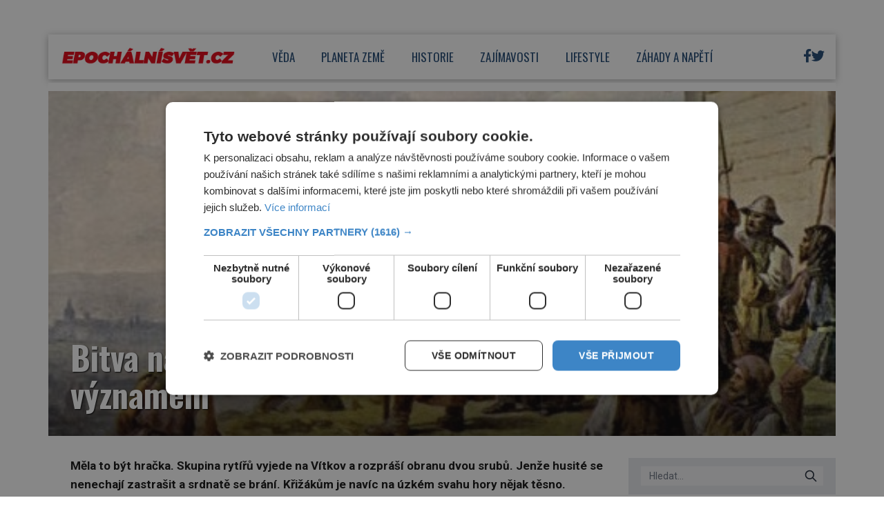

--- FILE ---
content_type: text/html; charset=UTF-8
request_url: https://epochalnisvet.cz/wp-admin/admin-ajax.php
body_size: -44
content:
{"post_id":8629,"counted":true,"storage":{"name":["pvc_visits[0]"],"value":["1769056143b8629"],"expiry":[1769056143]},"type":"post"}